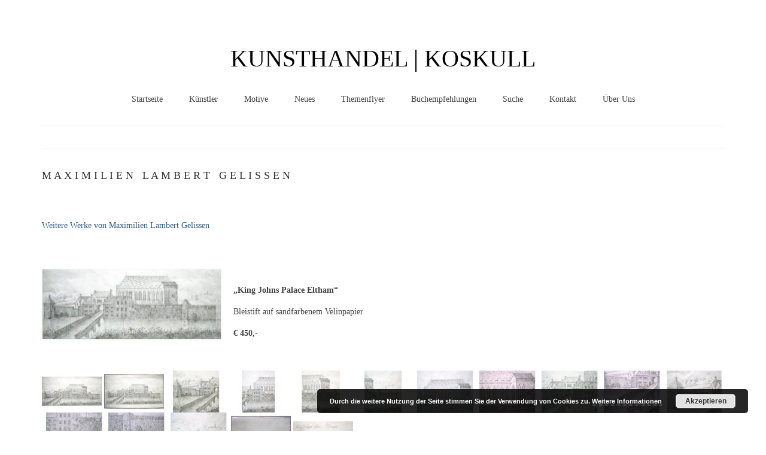

--- FILE ---
content_type: text/html; charset=UTF-8
request_url: https://kunsthandel-koskull.de/kunst-vor-1900/maximilien-lambert-gelissen/maximilien-lambert-gelissen-king-johns-palace-eltham/
body_size: 16994
content:
<!DOCTYPE html>
<html class="no-js" dir="ltr" lang="de" prefix="og: https://ogp.me/ns#" itemscope="itemscope" itemtype="https://schema.org/WebPage">
<head>
  <meta charset="UTF-8">
  <meta name="viewport" content="width=device-width, initial-scale=1.0">
  <meta http-equiv="X-UA-Compatible" content="IE=edge">
  <title>Maximilien Lambert Gelissen: King Johns Palace Eltham | KUNSTHANDEL | KOSKULL</title>

		<!-- All in One SEO 4.9.3 - aioseo.com -->
	<meta name="description" content="M A X I M I L I E N L A M B E R T G E L I S S E N Weitere Werke von Maximilien Lambert Gelissen &quot;King Johns Palace Eltham&quot; Bleistift auf sandfarbenem Velinpapier € 450,- nicht datiert Blattgrösse: 37,8x21,2cm u.l. (auf der" />
	<meta name="robots" content="max-image-preview:large" />
	<link rel="canonical" href="https://kunsthandel-koskull.de/kunst-vor-1900/maximilien-lambert-gelissen/maximilien-lambert-gelissen-king-johns-palace-eltham/" />
	<meta name="generator" content="All in One SEO (AIOSEO) 4.9.3" />
		<meta property="og:locale" content="de_DE" />
		<meta property="og:site_name" content="KUNSTHANDEL | KOSKULL | Herzlich Willkommen im Kunsthandel Koskull!" />
		<meta property="og:type" content="article" />
		<meta property="og:title" content="Maximilien Lambert Gelissen: King Johns Palace Eltham | KUNSTHANDEL | KOSKULL" />
		<meta property="og:description" content="M A X I M I L I E N L A M B E R T G E L I S S E N Weitere Werke von Maximilien Lambert Gelissen &quot;King Johns Palace Eltham&quot; Bleistift auf sandfarbenem Velinpapier € 450,- nicht datiert Blattgrösse: 37,8x21,2cm u.l. (auf der" />
		<meta property="og:url" content="https://kunsthandel-koskull.de/kunst-vor-1900/maximilien-lambert-gelissen/maximilien-lambert-gelissen-king-johns-palace-eltham/" />
		<meta property="article:published_time" content="2015-08-07T20:18:46+00:00" />
		<meta property="article:modified_time" content="2018-07-08T15:01:14+00:00" />
		<meta name="twitter:card" content="summary" />
		<meta name="twitter:title" content="Maximilien Lambert Gelissen: King Johns Palace Eltham | KUNSTHANDEL | KOSKULL" />
		<meta name="twitter:description" content="M A X I M I L I E N L A M B E R T G E L I S S E N Weitere Werke von Maximilien Lambert Gelissen &quot;King Johns Palace Eltham&quot; Bleistift auf sandfarbenem Velinpapier € 450,- nicht datiert Blattgrösse: 37,8x21,2cm u.l. (auf der" />
		<script type="application/ld+json" class="aioseo-schema">
			{"@context":"https:\/\/schema.org","@graph":[{"@type":"BreadcrumbList","@id":"https:\/\/kunsthandel-koskull.de\/kunst-vor-1900\/maximilien-lambert-gelissen\/maximilien-lambert-gelissen-king-johns-palace-eltham\/#breadcrumblist","itemListElement":[{"@type":"ListItem","@id":"https:\/\/kunsthandel-koskull.de#listItem","position":1,"name":"Home","item":"https:\/\/kunsthandel-koskull.de","nextItem":{"@type":"ListItem","@id":"https:\/\/kunsthandel-koskull.de\/kunst-vor-1900\/#listItem","name":"Kunst vor 1900"}},{"@type":"ListItem","@id":"https:\/\/kunsthandel-koskull.de\/kunst-vor-1900\/#listItem","position":2,"name":"Kunst vor 1900","item":"https:\/\/kunsthandel-koskull.de\/kunst-vor-1900\/","nextItem":{"@type":"ListItem","@id":"https:\/\/kunsthandel-koskull.de\/kunst-vor-1900\/maximilien-lambert-gelissen\/#listItem","name":"Maximilian Lambert Gelissen"},"previousItem":{"@type":"ListItem","@id":"https:\/\/kunsthandel-koskull.de#listItem","name":"Home"}},{"@type":"ListItem","@id":"https:\/\/kunsthandel-koskull.de\/kunst-vor-1900\/maximilien-lambert-gelissen\/#listItem","position":3,"name":"Maximilian Lambert Gelissen","item":"https:\/\/kunsthandel-koskull.de\/kunst-vor-1900\/maximilien-lambert-gelissen\/","nextItem":{"@type":"ListItem","@id":"https:\/\/kunsthandel-koskull.de\/kunst-vor-1900\/maximilien-lambert-gelissen\/maximilien-lambert-gelissen-king-johns-palace-eltham\/#listItem","name":"Maximilien Lambert Gelissen: King Johns Palace Eltham"},"previousItem":{"@type":"ListItem","@id":"https:\/\/kunsthandel-koskull.de\/kunst-vor-1900\/#listItem","name":"Kunst vor 1900"}},{"@type":"ListItem","@id":"https:\/\/kunsthandel-koskull.de\/kunst-vor-1900\/maximilien-lambert-gelissen\/maximilien-lambert-gelissen-king-johns-palace-eltham\/#listItem","position":4,"name":"Maximilien Lambert Gelissen: King Johns Palace Eltham","previousItem":{"@type":"ListItem","@id":"https:\/\/kunsthandel-koskull.de\/kunst-vor-1900\/maximilien-lambert-gelissen\/#listItem","name":"Maximilian Lambert Gelissen"}}]},{"@type":"Organization","@id":"https:\/\/kunsthandel-koskull.de\/#organization","name":"KUNSTHANDEL | KOSKULL","description":"Herzlich Willkommen im Kunsthandel Koskull!","url":"https:\/\/kunsthandel-koskull.de\/"},{"@type":"WebPage","@id":"https:\/\/kunsthandel-koskull.de\/kunst-vor-1900\/maximilien-lambert-gelissen\/maximilien-lambert-gelissen-king-johns-palace-eltham\/#webpage","url":"https:\/\/kunsthandel-koskull.de\/kunst-vor-1900\/maximilien-lambert-gelissen\/maximilien-lambert-gelissen-king-johns-palace-eltham\/","name":"Maximilien Lambert Gelissen: King Johns Palace Eltham | KUNSTHANDEL | KOSKULL","description":"M A X I M I L I E N L A M B E R T G E L I S S E N Weitere Werke von Maximilien Lambert Gelissen \"King Johns Palace Eltham\" Bleistift auf sandfarbenem Velinpapier \u20ac 450,- nicht datiert Blattgr\u00f6sse: 37,8x21,2cm u.l. (auf der","inLanguage":"de-DE","isPartOf":{"@id":"https:\/\/kunsthandel-koskull.de\/#website"},"breadcrumb":{"@id":"https:\/\/kunsthandel-koskull.de\/kunst-vor-1900\/maximilien-lambert-gelissen\/maximilien-lambert-gelissen-king-johns-palace-eltham\/#breadcrumblist"},"datePublished":"2015-08-07T20:18:46+00:00","dateModified":"2018-07-08T15:01:14+00:00"},{"@type":"WebSite","@id":"https:\/\/kunsthandel-koskull.de\/#website","url":"https:\/\/kunsthandel-koskull.de\/","name":"KUNSTHANDEL | KOSKULL","description":"Herzlich Willkommen im Kunsthandel Koskull!","inLanguage":"de-DE","publisher":{"@id":"https:\/\/kunsthandel-koskull.de\/#organization"}}]}
		</script>
		<!-- All in One SEO -->

								<script id="omgf-pro-remove-async-google-fonts" type="text/javascript" src="[data-uri]"></script>
				
<link rel="alternate" type="application/rss+xml" title="KUNSTHANDEL | KOSKULL &raquo; Feed" href="https://kunsthandel-koskull.de/feed/" />
<link rel="alternate" type="application/rss+xml" title="KUNSTHANDEL | KOSKULL &raquo; Kommentar-Feed" href="https://kunsthandel-koskull.de/comments/feed/" />
<link rel="alternate" title="oEmbed (JSON)" type="application/json+oembed" href="https://kunsthandel-koskull.de/wp-json/oembed/1.0/embed?url=https%3A%2F%2Fkunsthandel-koskull.de%2Fkunst-vor-1900%2Fmaximilien-lambert-gelissen%2Fmaximilien-lambert-gelissen-king-johns-palace-eltham%2F" />
<link rel="alternate" title="oEmbed (XML)" type="text/xml+oembed" href="https://kunsthandel-koskull.de/wp-json/oembed/1.0/embed?url=https%3A%2F%2Fkunsthandel-koskull.de%2Fkunst-vor-1900%2Fmaximilien-lambert-gelissen%2Fmaximilien-lambert-gelissen-king-johns-palace-eltham%2F&#038;format=xml" />
<style id='wp-img-auto-sizes-contain-inline-css' type='text/css'>
img:is([sizes=auto i],[sizes^="auto," i]){contain-intrinsic-size:3000px 1500px}
/*# sourceURL=wp-img-auto-sizes-contain-inline-css */
</style>
<style id='wp-emoji-styles-inline-css' type='text/css'>

	img.wp-smiley, img.emoji {
		display: inline !important;
		border: none !important;
		box-shadow: none !important;
		height: 1em !important;
		width: 1em !important;
		margin: 0 0.07em !important;
		vertical-align: -0.1em !important;
		background: none !important;
		padding: 0 !important;
	}
/*# sourceURL=wp-emoji-styles-inline-css */
</style>
<style id='wp-block-library-inline-css' type='text/css'>
:root{--wp-block-synced-color:#7a00df;--wp-block-synced-color--rgb:122,0,223;--wp-bound-block-color:var(--wp-block-synced-color);--wp-editor-canvas-background:#ddd;--wp-admin-theme-color:#007cba;--wp-admin-theme-color--rgb:0,124,186;--wp-admin-theme-color-darker-10:#006ba1;--wp-admin-theme-color-darker-10--rgb:0,107,160.5;--wp-admin-theme-color-darker-20:#005a87;--wp-admin-theme-color-darker-20--rgb:0,90,135;--wp-admin-border-width-focus:2px}@media (min-resolution:192dpi){:root{--wp-admin-border-width-focus:1.5px}}.wp-element-button{cursor:pointer}:root .has-very-light-gray-background-color{background-color:#eee}:root .has-very-dark-gray-background-color{background-color:#313131}:root .has-very-light-gray-color{color:#eee}:root .has-very-dark-gray-color{color:#313131}:root .has-vivid-green-cyan-to-vivid-cyan-blue-gradient-background{background:linear-gradient(135deg,#00d084,#0693e3)}:root .has-purple-crush-gradient-background{background:linear-gradient(135deg,#34e2e4,#4721fb 50%,#ab1dfe)}:root .has-hazy-dawn-gradient-background{background:linear-gradient(135deg,#faaca8,#dad0ec)}:root .has-subdued-olive-gradient-background{background:linear-gradient(135deg,#fafae1,#67a671)}:root .has-atomic-cream-gradient-background{background:linear-gradient(135deg,#fdd79a,#004a59)}:root .has-nightshade-gradient-background{background:linear-gradient(135deg,#330968,#31cdcf)}:root .has-midnight-gradient-background{background:linear-gradient(135deg,#020381,#2874fc)}:root{--wp--preset--font-size--normal:16px;--wp--preset--font-size--huge:42px}.has-regular-font-size{font-size:1em}.has-larger-font-size{font-size:2.625em}.has-normal-font-size{font-size:var(--wp--preset--font-size--normal)}.has-huge-font-size{font-size:var(--wp--preset--font-size--huge)}.has-text-align-center{text-align:center}.has-text-align-left{text-align:left}.has-text-align-right{text-align:right}.has-fit-text{white-space:nowrap!important}#end-resizable-editor-section{display:none}.aligncenter{clear:both}.items-justified-left{justify-content:flex-start}.items-justified-center{justify-content:center}.items-justified-right{justify-content:flex-end}.items-justified-space-between{justify-content:space-between}.screen-reader-text{border:0;clip-path:inset(50%);height:1px;margin:-1px;overflow:hidden;padding:0;position:absolute;width:1px;word-wrap:normal!important}.screen-reader-text:focus{background-color:#ddd;clip-path:none;color:#444;display:block;font-size:1em;height:auto;left:5px;line-height:normal;padding:15px 23px 14px;text-decoration:none;top:5px;width:auto;z-index:100000}html :where(.has-border-color){border-style:solid}html :where([style*=border-top-color]){border-top-style:solid}html :where([style*=border-right-color]){border-right-style:solid}html :where([style*=border-bottom-color]){border-bottom-style:solid}html :where([style*=border-left-color]){border-left-style:solid}html :where([style*=border-width]){border-style:solid}html :where([style*=border-top-width]){border-top-style:solid}html :where([style*=border-right-width]){border-right-style:solid}html :where([style*=border-bottom-width]){border-bottom-style:solid}html :where([style*=border-left-width]){border-left-style:solid}html :where(img[class*=wp-image-]){height:auto;max-width:100%}:where(figure){margin:0 0 1em}html :where(.is-position-sticky){--wp-admin--admin-bar--position-offset:var(--wp-admin--admin-bar--height,0px)}@media screen and (max-width:600px){html :where(.is-position-sticky){--wp-admin--admin-bar--position-offset:0px}}

/*# sourceURL=wp-block-library-inline-css */
</style><style id='global-styles-inline-css' type='text/css'>
:root{--wp--preset--aspect-ratio--square: 1;--wp--preset--aspect-ratio--4-3: 4/3;--wp--preset--aspect-ratio--3-4: 3/4;--wp--preset--aspect-ratio--3-2: 3/2;--wp--preset--aspect-ratio--2-3: 2/3;--wp--preset--aspect-ratio--16-9: 16/9;--wp--preset--aspect-ratio--9-16: 9/16;--wp--preset--color--black: #000;--wp--preset--color--cyan-bluish-gray: #abb8c3;--wp--preset--color--white: #fff;--wp--preset--color--pale-pink: #f78da7;--wp--preset--color--vivid-red: #cf2e2e;--wp--preset--color--luminous-vivid-orange: #ff6900;--wp--preset--color--luminous-vivid-amber: #fcb900;--wp--preset--color--light-green-cyan: #7bdcb5;--wp--preset--color--vivid-green-cyan: #00d084;--wp--preset--color--pale-cyan-blue: #8ed1fc;--wp--preset--color--vivid-cyan-blue: #0693e3;--wp--preset--color--vivid-purple: #9b51e0;--wp--preset--color--virtue-primary: #2d5c88;--wp--preset--color--virtue-primary-light: #6c8dab;--wp--preset--color--very-light-gray: #eee;--wp--preset--color--very-dark-gray: #444;--wp--preset--gradient--vivid-cyan-blue-to-vivid-purple: linear-gradient(135deg,rgb(6,147,227) 0%,rgb(155,81,224) 100%);--wp--preset--gradient--light-green-cyan-to-vivid-green-cyan: linear-gradient(135deg,rgb(122,220,180) 0%,rgb(0,208,130) 100%);--wp--preset--gradient--luminous-vivid-amber-to-luminous-vivid-orange: linear-gradient(135deg,rgb(252,185,0) 0%,rgb(255,105,0) 100%);--wp--preset--gradient--luminous-vivid-orange-to-vivid-red: linear-gradient(135deg,rgb(255,105,0) 0%,rgb(207,46,46) 100%);--wp--preset--gradient--very-light-gray-to-cyan-bluish-gray: linear-gradient(135deg,rgb(238,238,238) 0%,rgb(169,184,195) 100%);--wp--preset--gradient--cool-to-warm-spectrum: linear-gradient(135deg,rgb(74,234,220) 0%,rgb(151,120,209) 20%,rgb(207,42,186) 40%,rgb(238,44,130) 60%,rgb(251,105,98) 80%,rgb(254,248,76) 100%);--wp--preset--gradient--blush-light-purple: linear-gradient(135deg,rgb(255,206,236) 0%,rgb(152,150,240) 100%);--wp--preset--gradient--blush-bordeaux: linear-gradient(135deg,rgb(254,205,165) 0%,rgb(254,45,45) 50%,rgb(107,0,62) 100%);--wp--preset--gradient--luminous-dusk: linear-gradient(135deg,rgb(255,203,112) 0%,rgb(199,81,192) 50%,rgb(65,88,208) 100%);--wp--preset--gradient--pale-ocean: linear-gradient(135deg,rgb(255,245,203) 0%,rgb(182,227,212) 50%,rgb(51,167,181) 100%);--wp--preset--gradient--electric-grass: linear-gradient(135deg,rgb(202,248,128) 0%,rgb(113,206,126) 100%);--wp--preset--gradient--midnight: linear-gradient(135deg,rgb(2,3,129) 0%,rgb(40,116,252) 100%);--wp--preset--font-size--small: 13px;--wp--preset--font-size--medium: 20px;--wp--preset--font-size--large: 36px;--wp--preset--font-size--x-large: 42px;--wp--preset--spacing--20: 0.44rem;--wp--preset--spacing--30: 0.67rem;--wp--preset--spacing--40: 1rem;--wp--preset--spacing--50: 1.5rem;--wp--preset--spacing--60: 2.25rem;--wp--preset--spacing--70: 3.38rem;--wp--preset--spacing--80: 5.06rem;--wp--preset--shadow--natural: 6px 6px 9px rgba(0, 0, 0, 0.2);--wp--preset--shadow--deep: 12px 12px 50px rgba(0, 0, 0, 0.4);--wp--preset--shadow--sharp: 6px 6px 0px rgba(0, 0, 0, 0.2);--wp--preset--shadow--outlined: 6px 6px 0px -3px rgb(255, 255, 255), 6px 6px rgb(0, 0, 0);--wp--preset--shadow--crisp: 6px 6px 0px rgb(0, 0, 0);}:where(.is-layout-flex){gap: 0.5em;}:where(.is-layout-grid){gap: 0.5em;}body .is-layout-flex{display: flex;}.is-layout-flex{flex-wrap: wrap;align-items: center;}.is-layout-flex > :is(*, div){margin: 0;}body .is-layout-grid{display: grid;}.is-layout-grid > :is(*, div){margin: 0;}:where(.wp-block-columns.is-layout-flex){gap: 2em;}:where(.wp-block-columns.is-layout-grid){gap: 2em;}:where(.wp-block-post-template.is-layout-flex){gap: 1.25em;}:where(.wp-block-post-template.is-layout-grid){gap: 1.25em;}.has-black-color{color: var(--wp--preset--color--black) !important;}.has-cyan-bluish-gray-color{color: var(--wp--preset--color--cyan-bluish-gray) !important;}.has-white-color{color: var(--wp--preset--color--white) !important;}.has-pale-pink-color{color: var(--wp--preset--color--pale-pink) !important;}.has-vivid-red-color{color: var(--wp--preset--color--vivid-red) !important;}.has-luminous-vivid-orange-color{color: var(--wp--preset--color--luminous-vivid-orange) !important;}.has-luminous-vivid-amber-color{color: var(--wp--preset--color--luminous-vivid-amber) !important;}.has-light-green-cyan-color{color: var(--wp--preset--color--light-green-cyan) !important;}.has-vivid-green-cyan-color{color: var(--wp--preset--color--vivid-green-cyan) !important;}.has-pale-cyan-blue-color{color: var(--wp--preset--color--pale-cyan-blue) !important;}.has-vivid-cyan-blue-color{color: var(--wp--preset--color--vivid-cyan-blue) !important;}.has-vivid-purple-color{color: var(--wp--preset--color--vivid-purple) !important;}.has-black-background-color{background-color: var(--wp--preset--color--black) !important;}.has-cyan-bluish-gray-background-color{background-color: var(--wp--preset--color--cyan-bluish-gray) !important;}.has-white-background-color{background-color: var(--wp--preset--color--white) !important;}.has-pale-pink-background-color{background-color: var(--wp--preset--color--pale-pink) !important;}.has-vivid-red-background-color{background-color: var(--wp--preset--color--vivid-red) !important;}.has-luminous-vivid-orange-background-color{background-color: var(--wp--preset--color--luminous-vivid-orange) !important;}.has-luminous-vivid-amber-background-color{background-color: var(--wp--preset--color--luminous-vivid-amber) !important;}.has-light-green-cyan-background-color{background-color: var(--wp--preset--color--light-green-cyan) !important;}.has-vivid-green-cyan-background-color{background-color: var(--wp--preset--color--vivid-green-cyan) !important;}.has-pale-cyan-blue-background-color{background-color: var(--wp--preset--color--pale-cyan-blue) !important;}.has-vivid-cyan-blue-background-color{background-color: var(--wp--preset--color--vivid-cyan-blue) !important;}.has-vivid-purple-background-color{background-color: var(--wp--preset--color--vivid-purple) !important;}.has-black-border-color{border-color: var(--wp--preset--color--black) !important;}.has-cyan-bluish-gray-border-color{border-color: var(--wp--preset--color--cyan-bluish-gray) !important;}.has-white-border-color{border-color: var(--wp--preset--color--white) !important;}.has-pale-pink-border-color{border-color: var(--wp--preset--color--pale-pink) !important;}.has-vivid-red-border-color{border-color: var(--wp--preset--color--vivid-red) !important;}.has-luminous-vivid-orange-border-color{border-color: var(--wp--preset--color--luminous-vivid-orange) !important;}.has-luminous-vivid-amber-border-color{border-color: var(--wp--preset--color--luminous-vivid-amber) !important;}.has-light-green-cyan-border-color{border-color: var(--wp--preset--color--light-green-cyan) !important;}.has-vivid-green-cyan-border-color{border-color: var(--wp--preset--color--vivid-green-cyan) !important;}.has-pale-cyan-blue-border-color{border-color: var(--wp--preset--color--pale-cyan-blue) !important;}.has-vivid-cyan-blue-border-color{border-color: var(--wp--preset--color--vivid-cyan-blue) !important;}.has-vivid-purple-border-color{border-color: var(--wp--preset--color--vivid-purple) !important;}.has-vivid-cyan-blue-to-vivid-purple-gradient-background{background: var(--wp--preset--gradient--vivid-cyan-blue-to-vivid-purple) !important;}.has-light-green-cyan-to-vivid-green-cyan-gradient-background{background: var(--wp--preset--gradient--light-green-cyan-to-vivid-green-cyan) !important;}.has-luminous-vivid-amber-to-luminous-vivid-orange-gradient-background{background: var(--wp--preset--gradient--luminous-vivid-amber-to-luminous-vivid-orange) !important;}.has-luminous-vivid-orange-to-vivid-red-gradient-background{background: var(--wp--preset--gradient--luminous-vivid-orange-to-vivid-red) !important;}.has-very-light-gray-to-cyan-bluish-gray-gradient-background{background: var(--wp--preset--gradient--very-light-gray-to-cyan-bluish-gray) !important;}.has-cool-to-warm-spectrum-gradient-background{background: var(--wp--preset--gradient--cool-to-warm-spectrum) !important;}.has-blush-light-purple-gradient-background{background: var(--wp--preset--gradient--blush-light-purple) !important;}.has-blush-bordeaux-gradient-background{background: var(--wp--preset--gradient--blush-bordeaux) !important;}.has-luminous-dusk-gradient-background{background: var(--wp--preset--gradient--luminous-dusk) !important;}.has-pale-ocean-gradient-background{background: var(--wp--preset--gradient--pale-ocean) !important;}.has-electric-grass-gradient-background{background: var(--wp--preset--gradient--electric-grass) !important;}.has-midnight-gradient-background{background: var(--wp--preset--gradient--midnight) !important;}.has-small-font-size{font-size: var(--wp--preset--font-size--small) !important;}.has-medium-font-size{font-size: var(--wp--preset--font-size--medium) !important;}.has-large-font-size{font-size: var(--wp--preset--font-size--large) !important;}.has-x-large-font-size{font-size: var(--wp--preset--font-size--x-large) !important;}
/*# sourceURL=global-styles-inline-css */
</style>

<style id='classic-theme-styles-inline-css' type='text/css'>
/*! This file is auto-generated */
.wp-block-button__link{color:#fff;background-color:#32373c;border-radius:9999px;box-shadow:none;text-decoration:none;padding:calc(.667em + 2px) calc(1.333em + 2px);font-size:1.125em}.wp-block-file__button{background:#32373c;color:#fff;text-decoration:none}
/*# sourceURL=/wp-includes/css/classic-themes.min.css */
</style>
<link rel='stylesheet' id='contact-form-7-css' href='https://kunsthandel-koskull.de/wp-content/plugins/contact-form-7/includes/css/styles.css?ver=6.1.4' type='text/css' media='all' />
<link rel='stylesheet' id='toc_css-css' href='https://kunsthandel-koskull.de/wp-content/plugins/seo-friendly-table-of-contents/style.css?ver=6.9' type='text/css' media='all' />
<link rel='stylesheet' id='toc-screen-css' href='https://kunsthandel-koskull.de/wp-content/plugins/table-of-contents-plus/screen.min.css?ver=2411.1' type='text/css' media='all' />
<link rel='stylesheet' id='tablepress-default-css' href='//kunsthandel-koskull.de/wp-content/uploads/omgf/plugins/tablepress/css/build/default.css?ver=1676648819' type='text/css' media='all' />
<style id='kadence-blocks-global-variables-inline-css' type='text/css'>
:root {--global-kb-font-size-sm:clamp(0.8rem, 0.73rem + 0.217vw, 0.9rem);--global-kb-font-size-md:clamp(1.1rem, 0.995rem + 0.326vw, 1.25rem);--global-kb-font-size-lg:clamp(1.75rem, 1.576rem + 0.543vw, 2rem);--global-kb-font-size-xl:clamp(2.25rem, 1.728rem + 1.63vw, 3rem);--global-kb-font-size-xxl:clamp(2.5rem, 1.456rem + 3.26vw, 4rem);--global-kb-font-size-xxxl:clamp(2.75rem, 0.489rem + 7.065vw, 6rem);}:root {--global-palette1: #3182CE;--global-palette2: #2B6CB0;--global-palette3: #1A202C;--global-palette4: #2D3748;--global-palette5: #4A5568;--global-palette6: #718096;--global-palette7: #EDF2F7;--global-palette8: #F7FAFC;--global-palette9: #ffffff;}
/*# sourceURL=kadence-blocks-global-variables-inline-css */
</style>
<link rel='stylesheet' id='virtue_theme-css' href='//kunsthandel-koskull.de/wp-content/uploads/omgf/themes/virtue/assets/css/virtue.css?ver=1676648819' type='text/css' media='all' />
<link rel='stylesheet' id='virtue_skin-css' href='https://kunsthandel-koskull.de/wp-content/themes/virtue/assets/css/skins/default.css?ver=3.4.13' type='text/css' media='all' />
<link rel='stylesheet' id='redux-google-fonts-virtue-css' href='//kunsthandel-koskull.de/wp-content/uploads/omgf/redux-google-fonts-virtue/redux-google-fonts-virtue.css?ver=1666358427' type='text/css' media='all' />
<script type="text/javascript" src="https://kunsthandel-koskull.de/wp-includes/js/jquery/jquery.min.js?ver=3.7.1" id="jquery-core-js"></script>
<script type="text/javascript" src="https://kunsthandel-koskull.de/wp-includes/js/jquery/jquery-migrate.min.js?ver=3.4.1" id="jquery-migrate-js"></script>
<link rel="https://api.w.org/" href="https://kunsthandel-koskull.de/wp-json/" /><link rel="alternate" title="JSON" type="application/json" href="https://kunsthandel-koskull.de/wp-json/wp/v2/pages/16312" /><link rel="EditURI" type="application/rsd+xml" title="RSD" href="https://kunsthandel-koskull.de/xmlrpc.php?rsd" />
<meta name="generator" content="WordPress 6.9" />
<link rel='shortlink' href='https://kunsthandel-koskull.de/?p=16312' />
<style data-context="foundation-flickity-css">/*! Flickity v2.0.2
http://flickity.metafizzy.co
---------------------------------------------- */.flickity-enabled{position:relative}.flickity-enabled:focus{outline:0}.flickity-viewport{overflow:hidden;position:relative;height:100%}.flickity-slider{position:absolute;width:100%;height:100%}.flickity-enabled.is-draggable{-webkit-tap-highlight-color:transparent;tap-highlight-color:transparent;-webkit-user-select:none;-moz-user-select:none;-ms-user-select:none;user-select:none}.flickity-enabled.is-draggable .flickity-viewport{cursor:move;cursor:-webkit-grab;cursor:grab}.flickity-enabled.is-draggable .flickity-viewport.is-pointer-down{cursor:-webkit-grabbing;cursor:grabbing}.flickity-prev-next-button{position:absolute;top:50%;width:44px;height:44px;border:none;border-radius:50%;background:#fff;background:hsla(0,0%,100%,.75);cursor:pointer;-webkit-transform:translateY(-50%);transform:translateY(-50%)}.flickity-prev-next-button:hover{background:#fff}.flickity-prev-next-button:focus{outline:0;box-shadow:0 0 0 5px #09f}.flickity-prev-next-button:active{opacity:.6}.flickity-prev-next-button.previous{left:10px}.flickity-prev-next-button.next{right:10px}.flickity-rtl .flickity-prev-next-button.previous{left:auto;right:10px}.flickity-rtl .flickity-prev-next-button.next{right:auto;left:10px}.flickity-prev-next-button:disabled{opacity:.3;cursor:auto}.flickity-prev-next-button svg{position:absolute;left:20%;top:20%;width:60%;height:60%}.flickity-prev-next-button .arrow{fill:#333}.flickity-page-dots{position:absolute;width:100%;bottom:-25px;padding:0;margin:0;list-style:none;text-align:center;line-height:1}.flickity-rtl .flickity-page-dots{direction:rtl}.flickity-page-dots .dot{display:inline-block;width:10px;height:10px;margin:0 8px;background:#333;border-radius:50%;opacity:.25;cursor:pointer}.flickity-page-dots .dot.is-selected{opacity:1}</style><style data-context="foundation-slideout-css">.slideout-menu{position:fixed;left:0;top:0;bottom:0;right:auto;z-index:0;width:256px;overflow-y:auto;-webkit-overflow-scrolling:touch;display:none}.slideout-menu.pushit-right{left:auto;right:0}.slideout-panel{position:relative;z-index:1;will-change:transform}.slideout-open,.slideout-open .slideout-panel,.slideout-open body{overflow:hidden}.slideout-open .slideout-menu{display:block}.pushit{display:none}</style><style type="text/css">#logo {padding-top:50px;}#logo {padding-bottom:0px;}#logo {margin-left:0px;}#logo {margin-right:0px;}#nav-main {margin-top:30px;}#nav-main {margin-bottom:10px;}.headerfont, .tp-caption {font-family:Verdana;}.topbarmenu ul li {font-family:Verdana;}input[type=number]::-webkit-inner-spin-button, input[type=number]::-webkit-outer-spin-button { -webkit-appearance: none; margin: 0; } input[type=number] {-moz-appearance: textfield;}.quantity input::-webkit-outer-spin-button,.quantity input::-webkit-inner-spin-button {display: none;}#containerfooter h3, #containerfooter, .footercredits p, .footerclass a, .footernav ul li a {color:#ffffff;}.topclass {background:#ffffff  repeat-y right bottom;}.kad-hidepostauthortop, .postauthortop {display:none;}.product_item .product_details h5 {text-transform: none;}@media (max-width: 979px) {.nav-trigger .nav-trigger-case {position: static; display: block; width: 100%;}}.product_item .product_details h5 {min-height:40px;}.entry-content p { margin-bottom:16px;}.entry-author-link, .entry-date { display: none; }</style><style>.ios7.web-app-mode.has-fixed header{ background-color: rgba(45,53,63,.88);}</style>		<style type="text/css" id="wp-custom-css">
			.entry-author-link, .entry-date { display: none; }
.search .postdate {
  display: none;
}

.search .subhead {
	display: none;
}		</style>
		<style type="text/css" title="dynamic-css" class="options-output">header #logo a.brand,.logofont{font-family:Garamond;line-height:30px;font-weight:normal;font-style:normal;color:#000000;font-size:40px;}.kad_tagline{font-family:Verdana;line-height:20px;font-weight:400;font-style:normal;color:#444444;font-size:40px;}.product_item .product_details h5{font-family:Lato;line-height:20px;font-weight:700;font-style:normal;font-size:16px;}h1{font-family:Verdana;line-height:0px;font-weight:400;font-style:normal;color:#ffffff;font-size:0px;}h2{font-family:Verdana;line-height:40px;font-weight:normal;font-style:normal;font-size:25px;}h3{font-family:Verdana;line-height:30px;font-weight:400;font-style:normal;font-size:18px;}h4{font-family:Garamond, serif;line-height:24px;font-weight:400;font-style:normal;color:#282828;font-size:30px;}h5{font-family:"Herr Von Muellerhoff";line-height:24px;font-weight:400;font-style:normal;font-size:18px;}body{font-family:Verdana;line-height:20px;font-weight:400;font-style:normal;font-size:14px;}#nav-main ul.sf-menu a{font-family:Verdana;line-height:18px;font-weight:400;font-style:normal;font-size:14px;}#nav-second ul.sf-menu a{font-family:Lato;line-height:22px;font-weight:400;font-style:normal;font-size:14px;}.kad-nav-inner .kad-mnav, .kad-mobile-nav .kad-nav-inner li a,.nav-trigger-case{font-family:Lato;line-height:20px;font-weight:400;font-style:normal;font-size:16px;}</style><link rel='stylesheet' id='basecss-css' href='https://kunsthandel-koskull.de/wp-content/plugins/eu-cookie-law/css/style.css?ver=6.9' type='text/css' media='all' />
</head>
<body class="wp-singular page-template page-template-page-fullwidth page-template-page-fullwidth-php page page-id-16312 page-child parent-pageid-8217 wp-embed-responsive wp-theme-virtue wide maximilien-lambert-gelissen-king-johns-palace-eltham">
	<div id="kt-skip-link"><a href="#content">Skip to Main Content</a></div>
	<div id="wrapper" class="container">
	<header class="banner headerclass" itemscope itemtype="https://schema.org/WPHeader">
	<div id="topbar" class="topclass">
	<div class="container">
		<div class="row">
			<div class="col-md-6 col-sm-6 kad-topbar-left">
				<div class="topbarmenu clearfix">
								</div>
			</div><!-- close col-md-6 --> 
			<div class="col-md-6 col-sm-6 kad-topbar-right">
				<div id="topbar-search" class="topbar-widget">
					<form role="search" method="get" class="form-search" action="https://kunsthandel-koskull.de/">
	<label>
		<span class="screen-reader-text">Suche nach:</span>
		<input type="text" value="" name="s" class="search-query" placeholder="Suchen">
	</label>
	<button type="submit" class="search-icon"><i class="icon-search"></i></button>
</form>				</div>
			</div> <!-- close col-md-6-->
		</div> <!-- Close Row -->
	</div> <!-- Close Container -->
</div>	<div class="container">
		<div class="row">
			<div class="col-md-12 clearfix kad-header-left">
				<div id="logo" class="logocase">
					<a class="brand logofont" href="https://kunsthandel-koskull.de/">
						KUNSTHANDEL | KOSKULL					</a>
									</div> <!-- Close #logo -->
			</div><!-- close logo span -->
							<div class="col-md-12 kad-header-right">
					<nav id="nav-main" class="clearfix" itemscope itemtype="https://schema.org/SiteNavigationElement">
						<ul id="menu-hauptmenue" class="sf-menu"><li  class=" menu-item-217"><a href="https://kunsthandel-koskull.de/"><span>Startseite</span></a></li>
<li  class=" sf-dropdown menu-item-18433"><a href="https://kunsthandel-koskull.de/kuenstler-2/"><span>Künstler</span></a>
<ul class="sub-menu sf-dropdown-menu dropdown">
	<li  class=" current-page-ancestor sf-dropdown-submenu menu-item-295"><a href="https://kunsthandel-koskull.de/kunst-vor-1900/"><span>Kunst vor 1900</span></a>
	<ul class="sub-menu sf-dropdown-menu dropdown">
		<li  class=" menu-item-5815"><a href="https://kunsthandel-koskull.de/kunst-vor-1900/george-otto-forster-1791/"><span>Georg Otto Forster (01.08.1791 Sausenheim – 02.06.1851 ebd.)</span></a></li>
		<li  class=" menu-item-24114"><a href="https://kunsthandel-koskull.de/kunst-vor-1900/max-gaisser/max-gaisser/"><span>Max Gaisser</span></a></li>
		<li  class=" menu-item-1834"><a href="https://kunsthandel-koskull.de/kunst-vor-1900/leonhard-heinrich-hessel/"><span>Leonhard Heinrich Hessel</span></a></li>
		<li  class=" menu-item-7108"><a href="https://kunsthandel-koskull.de/kunst-vor-1900/balthasar-paul-ommeganck/"><span>Balthasar Paul Ommeganck</span></a></li>
		<li  class=" menu-item-1519"><a href="https://kunsthandel-koskull.de/kunst-vor-1900/george-paice/"><span>George Paice</span></a></li>
		<li  class=" menu-item-11654"><a href="https://kunsthandel-koskull.de/kunst-vor-1900/johann-georg-strobel/"><span>Johann Georg Strobel</span></a></li>
		<li  class=" menu-item-44409"><a href="https://kunsthandel-koskull.de/kunst-vor-1900/martin-ludwig-wilberg/"><span>Ludwig Martin Wilberg</span></a></li>
		<li  class=" current-page-ancestor menu-item-19708"><a href="https://kunsthandel-koskull.de/kunst-vor-1900/"><span>Weitere Künstler nach 1945</span></a></li>
	</ul>
</li>
	<li  class=" sf-dropdown-submenu menu-item-294"><a href="https://kunsthandel-koskull.de/kunst-1900-1945/"><span>Kunst 1900-1945</span></a>
	<ul class="sub-menu sf-dropdown-menu dropdown">
		<li  class=" menu-item-44411"><a href="https://kunsthandel-koskull.de/kunst-1900-1945/walter-becker/"><span>Walter Becker</span></a></li>
		<li  class=" menu-item-718"><a href="https://kunsthandel-koskull.de/kunst-1900-1945/ernst-geitlinger/"><span>Ernst Geitlinger</span></a></li>
		<li  class=" menu-item-8392"><a href="https://kunsthandel-koskull.de/kunst-1900-1945/erich-hartmann/"><span>Erich Hartmann</span></a></li>
		<li  class=" menu-item-24112"><a href="https://kunsthandel-koskull.de/kunst-1900-1945/wilhelm-von-hillern-flinsch/"><span>Wilhelm von Hillern-Flinsch</span></a></li>
		<li  class=" menu-item-44410"><a href="https://kunsthandel-koskull.de/kunst-1900-1945/karl-otto-hy/"><span>Karl Otto Hy</span></a></li>
		<li  class=" menu-item-44412"><a href="https://kunsthandel-koskull.de/kunst-1900-1945/emma-joos/"><span>Emma Joos</span></a></li>
		<li  class=" menu-item-14299"><a href="https://kunsthandel-koskull.de/kunst-1900-1945/paul-segieth/"><span>Paul Segieth</span></a></li>
		<li  class=" menu-item-31476"><a href="https://kunsthandel-koskull.de/kunst-1900-1945/richard-sprick/"><span>Richard Sprick</span></a></li>
		<li  class=" menu-item-19709"><a href="https://kunsthandel-koskull.de/kunst-1900-1945/"><span>Weitere Künstler 1900-1945</span></a></li>
	</ul>
</li>
	<li  class=" sf-dropdown-submenu menu-item-293"><a href="https://kunsthandel-koskull.de/kunst-nach-1945/"><span>Kunst nach 1945</span></a>
	<ul class="sub-menu sf-dropdown-menu dropdown">
		<li  class=" menu-item-24115"><a href="https://kunsthandel-koskull.de/kunst-nach-1945/helmut-diekmann/"><span>Helmut Diekmann</span></a></li>
		<li  class=" menu-item-31477"><a href="https://kunsthandel-koskull.de/kunst-nach-1945/hermann-dieste/"><span>Hermann Dieste</span></a></li>
		<li  class=" menu-item-349"><a href="https://kunsthandel-koskull.de/kunst-nach-1945/august-lange-brock-2/"><span>August Lange-Brock</span></a></li>
		<li  class=" menu-item-44414"><a href="https://kunsthandel-koskull.de/kunst-nach-1945/ludwig-luis-neu/"><span>Ludwig (Luis) Neu</span></a></li>
		<li  class=" menu-item-24117"><a href="https://kunsthandel-koskull.de/kunst-nach-1945/ferdinand-springer/"><span>Ferdinand Springer</span></a></li>
		<li  class=" menu-item-906"><a href="https://kunsthandel-koskull.de/kunst-nach-1945/arne-siegfried/"><span>Arne Siegfried</span></a></li>
		<li  class=" menu-item-1158"><a href="https://kunsthandel-koskull.de/kunst-nach-1945/curt-wittenbecher/"><span>Curt Wittenbecher</span></a></li>
		<li  class=" menu-item-19707"><a href="https://kunsthandel-koskull.de/kunst-nach-1945/"><span>Weitere Künstler nach 1945</span></a></li>
	</ul>
</li>
	<li  class=" menu-item-640"><a href="https://kunsthandel-koskull.de/unbekannt/"><span>Unbekannt</span></a></li>
	<li  class=" menu-item-17074"><a href="https://kunsthandel-koskull.de/autographen/"><span>Autographen / Dokumente</span></a></li>
	<li  class=" sf-dropdown-submenu menu-item-19785"><a href="https://kunsthandel-koskull.de/berliner-kuenstler/"><span>Herkunft &#038; Wirkungsstätte</span></a>
	<ul class="sub-menu sf-dropdown-menu dropdown">
		<li  class=" menu-item-17818"><a href="https://kunsthandel-koskull.de/berliner-kuenstler/"><span>Berliner Künstler</span></a></li>
		<li  class=" menu-item-33204"><a href="https://kunsthandel-koskull.de/kuenstler-2/duesseldorfer-kuenstler/"><span>Düsseldorfer Künstler</span></a></li>
		<li  class=" menu-item-18617"><a href="https://kunsthandel-koskull.de/kuenstler-2/fraenkische-kuenstler/"><span>Fränkische Künstler</span></a></li>
		<li  class=" menu-item-6524"><a href="https://kunsthandel-koskull.de/hamburger-kuenstler/"><span>Hamburger Künstler</span></a></li>
		<li  class=" menu-item-18706"><a href="https://kunsthandel-koskull.de/kuenstler-2/muenchner-kuenstler/"><span>Münchner Künstler</span></a></li>
		<li  class=" menu-item-17911"><a href="https://kunsthandel-koskull.de/pfaelzer-kuenstler/"><span>Pfälzer Künstler</span></a></li>
		<li  class=" menu-item-6525"><a href="https://kunsthandel-koskull.de/schwaebische-kuenstler/"><span>Schwäbische Künstler</span></a></li>
		<li  class=" menu-item-19146"><a href="https://kunsthandel-koskull.de/berliner-kuenstler/"><span>Weitere</span></a></li>
	</ul>
</li>
	<li  class=" menu-item-22091"><a href="https://kunsthandel-koskull.de/expressiver-realismus/"><span>Expressiver Realismus</span></a></li>
</ul>
</li>
<li  class=" sf-dropdown menu-item-424"><a href="https://kunsthandel-koskull.de/startseite/motive/"><span>Motive</span></a>
<ul class="sub-menu sf-dropdown-menu dropdown">
	<li  class=" menu-item-3010"><a href="https://kunsthandel-koskull.de/startseite/motive/abstraktion/"><span>Abstraktion</span></a></li>
	<li  class=" menu-item-2522"><a href="https://kunsthandel-koskull.de/startseite/motive/industrie-und-arbeit/"><span>Industrie &#038; Arbeit</span></a></li>
	<li  class=" menu-item-39405"><a href="https://kunsthandel-koskull.de/startseite/motive/mediterrane-landschaft/"><span>Mediterrane Landschaft</span></a></li>
	<li  class=" menu-item-5500"><a href="https://kunsthandel-koskull.de/startseite/motive/landschaften-2/"><span>Norddeutsche Landschaften</span></a></li>
	<li  class=" menu-item-39404"><a href="https://kunsthandel-koskull.de/startseite/motive/sueddeutsche-landschaft/"><span>Süddeutsche Landschaft</span></a></li>
	<li  class=" menu-item-2248"><a href="https://kunsthandel-koskull.de/startseite/motive/selbstbildnisse/"><span>Selbstbildnisse</span></a></li>
	<li  class=" menu-item-2692"><a href="https://kunsthandel-koskull.de/startseite/motive/stillleben/"><span>Stillleben</span></a></li>
</ul>
</li>
<li  class=" menu-item-242"><a href="https://kunsthandel-koskull.de/neues/"><span>Neues</span></a></li>
<li  class=" sf-dropdown menu-item-8871"><a href="https://kunsthandel-koskull.de/startseite/themenflyer/"><span>Themenflyer</span></a>
<ul class="sub-menu sf-dropdown-menu dropdown">
	<li  class=" menu-item-58100"><a href="https://kunsthandel-koskull.de/startseite/themenflyer/themenflyer-truegerische-idyllen/"><span>Themenflyer: Trügerische Idyllen</span></a></li>
	<li  class=" menu-item-55504"><a href="https://kunsthandel-koskull.de/startseite/themenflyer/themenflyer-buch-und-schrift-in-der-kunst/"><span>Themenflyer: Buch und Schrift  in der Kunst</span></a></li>
	<li  class=" menu-item-41405"><a href="https://kunsthandel-koskull.de/startseite/themenflyer/themenflyer-sehnsucht-sueden/"><span>Themenflyer: Sehnsucht Süden</span></a></li>
	<li  class=" menu-item-36606"><a href="https://kunsthandel-koskull.de/startseite/themenflyer/themenflyer-walter-becker/"><span>Themenflyer: Walter Becker</span></a></li>
	<li  class=" menu-item-34250"><a href="https://kunsthandel-koskull.de/startseite/themenflyer/themenflyer-richild-holt/"><span>Themenflyer: Richild Holt</span></a></li>
	<li  class=" menu-item-28599"><a href="https://kunsthandel-koskull.de/startseite/themenflyer/themenflyer-ernst-geitlinger/"><span>Themenflyer: Ernst Geitlinger</span></a></li>
	<li  class=" menu-item-26966"><a href="https://kunsthandel-koskull.de/startseite/themenflyer/themenflyer-michel-wagner/"><span>Themenflyer: Michel Wagner</span></a></li>
	<li  class=" menu-item-28600"><a href="https://kunsthandel-koskull.de/startseite/themenflyer/"><span>Weitere Themenflyer</span></a></li>
</ul>
</li>
<li  class=" sf-dropdown menu-item-20588"><a href="https://kunsthandel-koskull.de/buchempfehlungen/"><span>Buchempfehlungen</span></a>
<ul class="sub-menu sf-dropdown-menu dropdown">
	<li  class=" menu-item-56186"><a href="https://kunsthandel-koskull.de/buchempfehlungen/buchempfehlung-richild-holt-farbe-und-linie/"><span>Richild Holt – Farbe und Linie</span></a></li>
	<li  class=" menu-item-23578"><a href="https://kunsthandel-koskull.de/buchempfehlungen/theodor-zeller/"><span>Theodor Zeller (1900-1986) Maler und Visionär</span></a></li>
	<li  class=" menu-item-22202"><a href="https://kunsthandel-koskull.de/buchempfehlungen/walter-becker/"><span>Walter Becker (1893-1984) Malerei und Grafik</span></a></li>
	<li  class=" menu-item-22201"><a href="https://kunsthandel-koskull.de/buchempfehlungen/richard-sprick/"><span>Der Maler Richard Sprick (1901-1976)</span></a></li>
</ul>
</li>
<li  class=" menu-item-7559"><a href="https://kunsthandel-koskull.de/suche/"><span>Suche</span></a></li>
<li  class=" menu-item-173"><a href="https://kunsthandel-koskull.de/kontakt/"><span>Kontakt</span></a></li>
<li  class=" sf-dropdown menu-item-36861"><a href="https://kunsthandel-koskull.de/ueber-uns/"><span>Über Uns</span></a>
<ul class="sub-menu sf-dropdown-menu dropdown">
	<li  class=" menu-item-36862"><a href="https://kunsthandel-koskull.de/ueber-uns/"><span>Über Uns</span></a></li>
	<li  class=" menu-item-401"><a href="https://kunsthandel-koskull.de/impressum/"><span>Impressum</span></a></li>
	<li  class=" menu-item-25887"><a href="https://kunsthandel-koskull.de/datenschutz/"><span>Datenschutzerklärung</span></a></li>
	<li  class=" menu-item-30094"><a href="https://kunsthandel-koskull.de/agb/"><span>AGB</span></a></li>
	<li  class=" menu-item-30128"><a href="https://kunsthandel-koskull.de/widerrufsbelehrung/"><span>Widerrufsbelehrung</span></a></li>
</ul>
</li>
</ul>					</nav> 
				</div> <!-- Close menuclass-->
			       
		</div> <!-- Close Row -->
		 
	</div> <!-- Close Container -->
	</header>
	<div class="wrap contentclass" role="document">

	<div id="pageheader" class="titleclass">
	<div class="container">
		<div class="page-header">
			<h1 class="entry-title" itemprop="name">
				Maximilien Lambert Gelissen: King Johns Palace Eltham			</h1>
					</div>
	</div><!--container-->
</div><!--titleclass--><div id="content" class="container container-contained">
	<div class="row">
		<div class="main col-md-12" role="main">
			<div class="entry-content" itemprop="mainContentOfPage" itemscope itemtype="http://schema.org/WebPageElement">
				<h3 id='M-A-X-I-M-I-L-I-E-N--L-A-M-B-E-R-T-G-E-L-I-S-S-E-N'>M A X I M I L I E N   L A M B E R T   G E L I S S E N</h3>
<p>&nbsp;</p>
<p><a title="Weitere Werke von Maximilien Lambert Gelissen" href="https://kunsthandel-koskull.de/kunst-vor-1900/maximilien-lambert-gelissen">Weitere Werke von Maximilien Lambert Gelissen</a></p>
<p>&nbsp;</p>
<p><a href="https://kunsthandel-koskull.de/wp-content/uploads/2015/08/bild112.jpg"><img decoding="async" class=" size-medium wp-image-16309 alignleft" src="https://kunsthandel-koskull.de/wp-content/uploads/2015/08/bild112-300x117.jpg" alt="Maximilien-lambert-gelissen-king-johns-palace-eltham" width="300" height="117" srcset="https://kunsthandel-koskull.de/wp-content/uploads/2015/08/bild112-300x117.jpg 300w, https://kunsthandel-koskull.de/wp-content/uploads/2015/08/bild112.jpg 1024w, https://kunsthandel-koskull.de/wp-content/uploads/2015/08/bild112-900x351.jpg 900w" sizes="(max-width: 300px) 100vw, 300px" /></a></p>
<p>&nbsp;</p>
<p><strong>&#8222;King Johns Palace Eltham&#8220;</strong></p>
<p>Bleistift auf sandfarbenem Velinpapier</p>
<p><strong>€ 450,-</strong></p>
<p>&nbsp;</p>
<p><a href="https://cdn04.trixum.de/upload2/168200/168061/1/116cd6957afd3327211f68da9ee6f2e7a.jpg" target="_blank"><img decoding="async" style="border-color: #000000;" src="https://cdn04.trixum.de/thumbs/168200/168061/1/116cd6957afd3327211f68da9ee6f2e7a.jpg" alt="" width="100" border="1" /></a> <a href="https://cdn04.trixum.de/upload2/168200/168061/1/12d47c49bf8797ae81954578dbebada50.jpg" target="_blank"><img decoding="async" style="border-color: #000000;" src="https://cdn04.trixum.de/thumbs/168200/168061/1/12d47c49bf8797ae81954578dbebada50.jpg" alt="" width="100" border="1" /></a> <a href="https://cdn04.trixum.de/upload2/168200/168061/4/4e2981e5b2a0f8520161a29e33ae697df.jpg" target="_blank"><img decoding="async" style="border-color: #000000;" src="https://cdn04.trixum.de/thumbs/168200/168061/4/4e2981e5b2a0f8520161a29e33ae697df.jpg" alt="" width="100" border="1" /></a> <a href="https://cdn04.trixum.de/upload2/168200/168061/2/26e5142156936997e3b8c96e10521347f.jpg" target="_blank"><img decoding="async" style="border-color: #000000;" src="https://cdn04.trixum.de/thumbs/168200/168061/2/26e5142156936997e3b8c96e10521347f.jpg" alt="" width="100" border="1" /></a> <a href="https://cdn04.trixum.de/upload2/168200/168061/1/15006f8f2ec5cfc5aad372db3f6a3b1b1.jpg" target="_blank"><img decoding="async" style="border-color: #000000;" src="https://cdn04.trixum.de/thumbs/168200/168061/1/15006f8f2ec5cfc5aad372db3f6a3b1b1.jpg" alt="" width="100" border="1" /></a> <a href="https://cdn04.trixum.de/upload2/168200/168061/1/10455ea121843e68e8f283e884a44bd9a.jpg" target="_blank"><img decoding="async" style="border-color: #000000;" src="https://cdn04.trixum.de/thumbs/168200/168061/1/10455ea121843e68e8f283e884a44bd9a.jpg" alt="" width="100" border="1" /></a> <a href="https://cdn04.trixum.de/upload2/168200/168061/3/3c9cda0dfcd73fa61924baae7458a33f3.jpg" target="_blank"><img decoding="async" style="border-color: #000000;" src="https://cdn04.trixum.de/thumbs/168200/168061/3/3c9cda0dfcd73fa61924baae7458a33f3.jpg" alt="" width="100" border="1" /></a> <a href="https://cdn04.trixum.de/upload2/168200/168061/2/2fc88e0547792ad4ef8e72107c111f0bf.jpg" target="_blank"><img decoding="async" style="border-color: #000000;" src="https://cdn04.trixum.de/thumbs/168200/168061/2/2fc88e0547792ad4ef8e72107c111f0bf.jpg" alt="" width="100" border="1" /></a> <a href="https://cdn04.trixum.de/upload2/168200/168061/1/17ae6068adcc4be18de0dac366deb0588.jpg" target="_blank"><img decoding="async" style="border-color: #000000;" src="https://cdn04.trixum.de/thumbs/168200/168061/1/17ae6068adcc4be18de0dac366deb0588.jpg" alt="" width="100" border="1" /></a> <a href="https://cdn04.trixum.de/upload2/168200/168061/4/4600d6c7a82afe0636c89c87a860730db.jpg" target="_blank"><img decoding="async" style="border-color: #000000;" src="https://cdn04.trixum.de/thumbs/168200/168061/4/4600d6c7a82afe0636c89c87a860730db.jpg" alt="" width="100" border="1" /></a> <a href="https://cdn04.trixum.de/upload2/168200/168061/4/4ea87068aaa3f23fd16e1601d964c33b7.jpg" target="_blank"><img decoding="async" style="border-color: #000000;" src="https://cdn04.trixum.de/thumbs/168200/168061/4/4ea87068aaa3f23fd16e1601d964c33b7.jpg" alt="" width="100" border="1" /></a> <a href="https://cdn04.trixum.de/upload2/168200/168061/5/52e0881b1ff3c5326fea43a5eba6dce7e.jpg" target="_blank"><img decoding="async" style="border-color: #000000;" src="https://cdn04.trixum.de/thumbs/168200/168061/5/52e0881b1ff3c5326fea43a5eba6dce7e.jpg" alt="" width="100" border="1" /></a> <a href="https://cdn04.trixum.de/upload2/168200/168061/3/35cc18a90e1b81337adb1992a3bd5d63f.jpg" target="_blank"><img decoding="async" style="border-color: #000000;" src="https://cdn04.trixum.de/thumbs/168200/168061/3/35cc18a90e1b81337adb1992a3bd5d63f.jpg" alt="" width="100" border="1" /></a> <a href="https://cdn04.trixum.de/upload2/168200/168061/1/1bbd2f46cf374cd9ff8dbcf994171dda5.jpg" target="_blank"><img decoding="async" style="border-color: #000000;" src="https://cdn04.trixum.de/thumbs/168200/168061/1/1bbd2f46cf374cd9ff8dbcf994171dda5.jpg" alt="" width="100" border="1" /></a> <a href="https://cdn04.trixum.de/upload2/168200/168061/4/493fe4c42627f126d664e2f591e786739.jpg" target="_blank"><img decoding="async" style="border-color: #000000;" src="https://cdn04.trixum.de/thumbs/168200/168061/4/493fe4c42627f126d664e2f591e786739.jpg" alt="" width="100" border="1" /></a> <a href="https://cdn04.trixum.de/upload2/168200/168061/5/56f316f8a23cce502edb45f6758994164.jpg" target="_blank"><img decoding="async" style="border-color: #000000;" src="https://cdn04.trixum.de/thumbs/168200/168061/5/56f316f8a23cce502edb45f6758994164.jpg" alt="" width="100" border="1" /></a></p>
<p>&nbsp;</p>
<p>nicht datiert</p>
<p>Blattgrösse: 37,8&#215;21,2cm</p>
<p>u.l. (auf der Brücke) signiert &#8222;M.L. Gelissen&#8220;, sowie verso u.m. (unterhalb der Betitelung) (wohl) nochmals in Blei sign. &#8222;Max. Gelissen&#8220;, sowie darunter von fremder Hand in Blei mit Künstlernamen und Lebensdaten bez.<br />
verso u.m. in Blei (wohl vom Künstler) betitelt: &#8222;King Johns Palace Eltham&#8220;</p>
<p style="text-align: justify;"><strong>Zustand</strong><br />
leichte Druckstellen im Blatt; im Randbereich u.r. sehr leicht fleckig; im Bildbereich minimal fleckig; verso am oberen Rand links, mittig, rechts kleine Reste früherer Befestigung (Klebestreifen); verso leichte Lagerspuren</p>
<p>&nbsp;</p>
<p>&nbsp;</p>
<p style="text-align: justify;"><strong>Zu Maximilien Lambert Gelissen (<span class="wert">27.02.1786 Brüssel &#8211; 19.03.1867 ebd.</span>):</strong><br />
<span class="wert">Beglischer Maler, Zeichner; insbesondere Landschaftsmotive; Zeichenstudium (bei M. Rubens) und Malstudium (bei Henri van Assche) in Brüssel; Auszeichnungen bei Wettbewerben in Brüssel und Gent; Studienreisen u.a. nach England und Schottland; 1833 Ausstellungen in London; Arbeiten u.a. im Besitz von Museen in Brüssel und Gent</span></p>
<p style="text-align: justify;"><span class="wert"><strong>Literatur</strong><br />
</span><span class="wert">u.a. SUNAERT, A.P. (Hrsg.) (1870): Catalogue descriptif du Musée de la Ville de Gand [&#8230;]; S. 150</span></p>
<p>&nbsp;</p>
<p>&nbsp;</p>
<div class="hrule clearfix"></div>
<div align="center">
<p><img decoding="async" src="https://cdn01.trixum.de/upload2/168200/168061/3/368e349a8cd4d06719e46aa6e582b08bc.jpg" style="display: block; max-width: 100%; height: auto;" /></p>
<p><img decoding="async" src="https://cdn01.trixum.de/upload2/168200/168061/4/4e437220ec5b8907dfa35581d66f7baf1.jpg" style="display: block; max-width: 100%; height: auto;" /></p>
<p><img decoding="async" src="https://cdn01.trixum.de/upload2/168200/168061/3/3fee904445c08a022abe3a1ce3fa1ff85.jpg" style="display: block; max-width: 100%; height: auto;" /></p>
</div>
			</div>
					</div><!-- /.main -->
			</div><!-- /.row-->
		</div><!-- /.content -->
	</div><!-- /.wrap -->
	<footer id="containerfooter" class="footerclass" itemscope itemtype="https://schema.org/WPFooter">
  <div class="container">
  	<div class="row">
  		 
					<div class="col-md-4 footercol1">
					<div class="widget-1 widget-first footer-widget"><aside id="nav_menu-2" class="widget widget_nav_menu"><ul id="menu-fusszeilenmenue1" class="menu"><li  class=" menu-item-30082"><a href="https://kunsthandel-koskull.de/impressum/"><span>Impressum</span></a></li>
<li  class=" menu-item-30129"><a href="https://kunsthandel-koskull.de/widerrufsbelehrung/"><span>Widerruf</span></a></li>
</ul></aside></div>					</div> 
            					 
					<div class="col-md-4 footercol2">
					<div class="widget-1 widget-first footer-widget"><aside id="nav_menu-3" class="widget widget_nav_menu"><ul id="menu-fusszeilenmenue2" class="menu"><li  class=" menu-item-30096"><a href="https://kunsthandel-koskull.de/datenschutz/"><span>Datenschutz</span></a></li>
<li  class=" menu-item-30130"><a href="https://kunsthandel-koskull.de/agb/"><span>AGB</span></a></li>
</ul></aside></div>					</div> 
		        		         
					<div class="col-md-4 footercol3">
					<div class="widget-1 widget-first footer-widget"><aside id="nav_menu-4" class="widget widget_nav_menu"></aside></div>					</div> 
	            			        </div>
        <div class="footercredits clearfix">
    		
    		        	<p></p>
    	</div>

  </div>

</footer>

		</div><!--Wrapper-->
		<script type="speculationrules">
{"prefetch":[{"source":"document","where":{"and":[{"href_matches":"/*"},{"not":{"href_matches":["/wp-*.php","/wp-admin/*","/wp-content/uploads/*","/wp-content/*","/wp-content/plugins/*","/wp-content/themes/virtue/*","/*\\?(.+)"]}},{"not":{"selector_matches":"a[rel~=\"nofollow\"]"}},{"not":{"selector_matches":".no-prefetch, .no-prefetch a"}}]},"eagerness":"conservative"}]}
</script>
<!-- Powered by WPtouch: 4.3.62 --><script type="text/javascript" src="https://kunsthandel-koskull.de/wp-includes/js/dist/hooks.min.js?ver=dd5603f07f9220ed27f1" id="wp-hooks-js"></script>
<script type="text/javascript" src="https://kunsthandel-koskull.de/wp-includes/js/dist/i18n.min.js?ver=c26c3dc7bed366793375" id="wp-i18n-js"></script>
<script type="text/javascript" id="wp-i18n-js-after">
/* <![CDATA[ */
wp.i18n.setLocaleData( { 'text direction\u0004ltr': [ 'ltr' ] } );
//# sourceURL=wp-i18n-js-after
/* ]]> */
</script>
<script type="text/javascript" src="https://kunsthandel-koskull.de/wp-content/plugins/contact-form-7/includes/swv/js/index.js?ver=6.1.4" id="swv-js"></script>
<script type="text/javascript" id="contact-form-7-js-translations">
/* <![CDATA[ */
( function( domain, translations ) {
	var localeData = translations.locale_data[ domain ] || translations.locale_data.messages;
	localeData[""].domain = domain;
	wp.i18n.setLocaleData( localeData, domain );
} )( "contact-form-7", {"translation-revision-date":"2025-10-26 03:28:49+0000","generator":"GlotPress\/4.0.3","domain":"messages","locale_data":{"messages":{"":{"domain":"messages","plural-forms":"nplurals=2; plural=n != 1;","lang":"de"},"This contact form is placed in the wrong place.":["Dieses Kontaktformular wurde an der falschen Stelle platziert."],"Error:":["Fehler:"]}},"comment":{"reference":"includes\/js\/index.js"}} );
//# sourceURL=contact-form-7-js-translations
/* ]]> */
</script>
<script type="text/javascript" id="contact-form-7-js-before">
/* <![CDATA[ */
var wpcf7 = {
    "api": {
        "root": "https:\/\/kunsthandel-koskull.de\/wp-json\/",
        "namespace": "contact-form-7\/v1"
    }
};
//# sourceURL=contact-form-7-js-before
/* ]]> */
</script>
<script type="text/javascript" src="https://kunsthandel-koskull.de/wp-content/plugins/contact-form-7/includes/js/index.js?ver=6.1.4" id="contact-form-7-js"></script>
<script type="text/javascript" id="toc-front-js-extra">
/* <![CDATA[ */
var tocplus = {"smooth_scroll":"1","visibility_show":"anzeigen","visibility_hide":"ausblenden","width":"Auto"};
//# sourceURL=toc-front-js-extra
/* ]]> */
</script>
<script type="text/javascript" src="https://kunsthandel-koskull.de/wp-content/plugins/table-of-contents-plus/front.min.js?ver=2411.1" id="toc-front-js"></script>
<script type="text/javascript" src="https://kunsthandel-koskull.de/wp-content/themes/virtue/assets/js/min/bootstrap-min.js?ver=3.4.13" id="bootstrap-js"></script>
<script type="text/javascript" src="https://kunsthandel-koskull.de/wp-includes/js/hoverIntent.min.js?ver=1.10.2" id="hoverIntent-js"></script>
<script type="text/javascript" src="https://kunsthandel-koskull.de/wp-includes/js/imagesloaded.min.js?ver=5.0.0" id="imagesloaded-js"></script>
<script type="text/javascript" src="https://kunsthandel-koskull.de/wp-includes/js/masonry.min.js?ver=4.2.2" id="masonry-js"></script>
<script type="text/javascript" src="https://kunsthandel-koskull.de/wp-content/themes/virtue/assets/js/min/plugins-min.js?ver=3.4.13" id="virtue_plugins-js"></script>
<script type="text/javascript" src="https://kunsthandel-koskull.de/wp-content/themes/virtue/assets/js/min/magnific-popup-min.js?ver=3.4.13" id="magnific-popup-js"></script>
<script type="text/javascript" id="virtue-lightbox-init-js-extra">
/* <![CDATA[ */
var virtue_lightbox = {"loading":"Wird geladen\u00a0\u2026","of":"%curr% von %total%","error":"Das Bild konnte nicht geladen werden."};
//# sourceURL=virtue-lightbox-init-js-extra
/* ]]> */
</script>
<script type="text/javascript" src="https://kunsthandel-koskull.de/wp-content/themes/virtue/assets/js/min/virtue-lightbox-init-min.js?ver=3.4.13" id="virtue-lightbox-init-js"></script>
<script type="text/javascript" src="https://kunsthandel-koskull.de/wp-content/themes/virtue/assets/js/min/main-min.js?ver=3.4.13" id="virtue_main-js"></script>
<script type="text/javascript" id="eucookielaw-scripts-js-extra">
/* <![CDATA[ */
var eucookielaw_data = {"euCookieSet":"","autoBlock":"0","expireTimer":"0","scrollConsent":"0","networkShareURL":"domain=kunsthandel-koskull.de; ","isCookiePage":"","isRefererWebsite":""};
//# sourceURL=eucookielaw-scripts-js-extra
/* ]]> */
</script>
<script type="text/javascript" src="https://kunsthandel-koskull.de/wp-content/plugins/eu-cookie-law/js/scripts.js?ver=3.1.6" id="eucookielaw-scripts-js"></script>
<script id="wp-emoji-settings" type="application/json">
{"baseUrl":"https://s.w.org/images/core/emoji/17.0.2/72x72/","ext":".png","svgUrl":"https://s.w.org/images/core/emoji/17.0.2/svg/","svgExt":".svg","source":{"concatemoji":"https://kunsthandel-koskull.de/wp-includes/js/wp-emoji-release.min.js?ver=6.9"}}
</script>
<script type="module">
/* <![CDATA[ */
/*! This file is auto-generated */
const a=JSON.parse(document.getElementById("wp-emoji-settings").textContent),o=(window._wpemojiSettings=a,"wpEmojiSettingsSupports"),s=["flag","emoji"];function i(e){try{var t={supportTests:e,timestamp:(new Date).valueOf()};sessionStorage.setItem(o,JSON.stringify(t))}catch(e){}}function c(e,t,n){e.clearRect(0,0,e.canvas.width,e.canvas.height),e.fillText(t,0,0);t=new Uint32Array(e.getImageData(0,0,e.canvas.width,e.canvas.height).data);e.clearRect(0,0,e.canvas.width,e.canvas.height),e.fillText(n,0,0);const a=new Uint32Array(e.getImageData(0,0,e.canvas.width,e.canvas.height).data);return t.every((e,t)=>e===a[t])}function p(e,t){e.clearRect(0,0,e.canvas.width,e.canvas.height),e.fillText(t,0,0);var n=e.getImageData(16,16,1,1);for(let e=0;e<n.data.length;e++)if(0!==n.data[e])return!1;return!0}function u(e,t,n,a){switch(t){case"flag":return n(e,"\ud83c\udff3\ufe0f\u200d\u26a7\ufe0f","\ud83c\udff3\ufe0f\u200b\u26a7\ufe0f")?!1:!n(e,"\ud83c\udde8\ud83c\uddf6","\ud83c\udde8\u200b\ud83c\uddf6")&&!n(e,"\ud83c\udff4\udb40\udc67\udb40\udc62\udb40\udc65\udb40\udc6e\udb40\udc67\udb40\udc7f","\ud83c\udff4\u200b\udb40\udc67\u200b\udb40\udc62\u200b\udb40\udc65\u200b\udb40\udc6e\u200b\udb40\udc67\u200b\udb40\udc7f");case"emoji":return!a(e,"\ud83e\u1fac8")}return!1}function f(e,t,n,a){let r;const o=(r="undefined"!=typeof WorkerGlobalScope&&self instanceof WorkerGlobalScope?new OffscreenCanvas(300,150):document.createElement("canvas")).getContext("2d",{willReadFrequently:!0}),s=(o.textBaseline="top",o.font="600 32px Arial",{});return e.forEach(e=>{s[e]=t(o,e,n,a)}),s}function r(e){var t=document.createElement("script");t.src=e,t.defer=!0,document.head.appendChild(t)}a.supports={everything:!0,everythingExceptFlag:!0},new Promise(t=>{let n=function(){try{var e=JSON.parse(sessionStorage.getItem(o));if("object"==typeof e&&"number"==typeof e.timestamp&&(new Date).valueOf()<e.timestamp+604800&&"object"==typeof e.supportTests)return e.supportTests}catch(e){}return null}();if(!n){if("undefined"!=typeof Worker&&"undefined"!=typeof OffscreenCanvas&&"undefined"!=typeof URL&&URL.createObjectURL&&"undefined"!=typeof Blob)try{var e="postMessage("+f.toString()+"("+[JSON.stringify(s),u.toString(),c.toString(),p.toString()].join(",")+"));",a=new Blob([e],{type:"text/javascript"});const r=new Worker(URL.createObjectURL(a),{name:"wpTestEmojiSupports"});return void(r.onmessage=e=>{i(n=e.data),r.terminate(),t(n)})}catch(e){}i(n=f(s,u,c,p))}t(n)}).then(e=>{for(const n in e)a.supports[n]=e[n],a.supports.everything=a.supports.everything&&a.supports[n],"flag"!==n&&(a.supports.everythingExceptFlag=a.supports.everythingExceptFlag&&a.supports[n]);var t;a.supports.everythingExceptFlag=a.supports.everythingExceptFlag&&!a.supports.flag,a.supports.everything||((t=a.source||{}).concatemoji?r(t.concatemoji):t.wpemoji&&t.twemoji&&(r(t.twemoji),r(t.wpemoji)))});
//# sourceURL=https://kunsthandel-koskull.de/wp-includes/js/wp-emoji-loader.min.js
/* ]]> */
</script>
<!-- Eu Cookie Law 3.1.6 --><div class="pea_cook_wrapper pea_cook_bottomright" style="color:#FFFFFF;background:rgb(0,0,0);background: rgba(0,0,0,0.85);"><p>Durch die weitere Nutzung der Seite stimmen Sie der Verwendung von Cookies zu. <a style="color:#FFFFFF;" href="#" id="fom">Weitere Informationen</a> <button id="pea_cook_btn" class="pea_cook_btn">Akzeptieren</button></p></div><div class="pea_cook_more_info_popover"><div class="pea_cook_more_info_popover_inner" style="color:#FFFFFF;background-color: rgba(0,0,0,0.9);"><p>Die Cookie-Einstellungen auf dieser Website sind auf "Cookies zulassen" eingestellt, um das beste Surferlebnis zu ermöglichen. Wenn Sie diese Website ohne Änderung der Cookie-Einstellungen verwenden oder auf "Akzeptieren" klicken, erklären Sie sich damit einverstanden.</p><p><a style="color:#FFFFFF;" href="#" id="pea_close">Schließen</a></p></div></div>	</body>
</html>